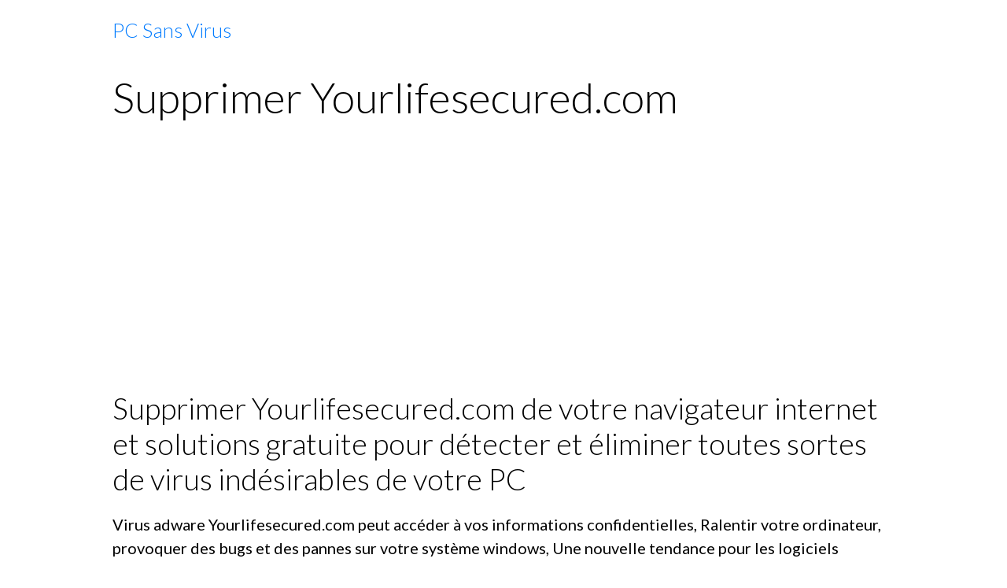

--- FILE ---
content_type: text/html; charset=UTF-8
request_url: https://www.pcsansvirus.com/pages/supprimer-yourlifesecured-com.html
body_size: 35121
content:

<!DOCTYPE html>
<html lang="fr">
    <head>
        <title>Supprimer Yourlifesecured.com de votre navigateur</title>
        <meta name="theme-color" content="">
        <meta name="msapplication-navbutton-color" content="">
        <!-- METATAGS -->
        <!-- rebirth / basic -->
<!--[if IE]>
<meta http-equiv="X-UA-Compatible" content="IE=edge">
<![endif]-->
<meta charset="utf-8">
<meta name="viewport" content="width=device-width, initial-scale=1, shrink-to-fit=no">
    <link rel="alternate" hreflang="fr" href="https://www.pcsansvirus.com/pages/supprimer-yourlifesecured-com.html">
    <meta property="og:title" content="Supprimer Yourlifesecured.com de votre navigateur">
    <meta property="og:url" content="https://www.pcsansvirus.com/pages/supprimer-yourlifesecured-com.html">
    <meta property="og:type" content="website">
    <meta name="description" content="Supprimer Yourlifesecured.com de votre navigateur et solutions gratuite pour détecter et éliminer toutes sortes de virus indésirables de votre PC.">
    <meta property="og:description" content="Supprimer Yourlifesecured.com de votre navigateur et solutions gratuite pour détecter et éliminer toutes sortes de virus indésirables de votre PC.">
    <link rel="image_src" href="https://www.pcsansvirus.com/medias/images/supprimer-yourlifesecured.png">
    <meta property="og:image" content="https://www.pcsansvirus.com/medias/images/supprimer-yourlifesecured.png">
    <link href="//www.pcsansvirus.com/fr/themes/designlines/68077728a9e625a7bbc20a53.css?v=43cd79cbf85859eeefcee81d2f07f72f" rel="stylesheet">
    <link rel="canonical" href="https://www.pcsansvirus.com/pages/supprimer-yourlifesecured-com.html">
    <meta name="msvalidate.01" content="F7F0306D6D96C3001241A6E59378A2AB">
<meta name="generator" content="e-monsite (e-monsite.com)">

    <link rel="icon" href="https://www.pcsansvirus.com/medias/site/favicon/pc-sans-virus-1.png">
    <link rel="apple-touch-icon" sizes="114x114" href="https://www.pcsansvirus.com/medias/site/mobilefavicon/pc-sans-virus-2.png?fx=c_114_114">
    <link rel="apple-touch-icon" sizes="72x72" href="https://www.pcsansvirus.com/medias/site/mobilefavicon/pc-sans-virus-2.png?fx=c_72_72">
    <link rel="apple-touch-icon" href="https://www.pcsansvirus.com/medias/site/mobilefavicon/pc-sans-virus-2.png?fx=c_57_57">
    <link rel="apple-touch-icon-precomposed" href="https://www.pcsansvirus.com/medias/site/mobilefavicon/pc-sans-virus-2.png?fx=c_57_57">

<link href="https://fonts.googleapis.com/css?family=Mulish:300,400,700%7CDM%20Sans:300,400,700&amp;display=swap" rel="stylesheet">

    
    <link rel="preconnect" href="https://fonts.googleapis.com">
    <link rel="preconnect" href="https://fonts.gstatic.com" crossorigin="anonymous">
    <link href="https://fonts.googleapis.com/css?family=Lato:300,300italic,400,400italic,700,700italic&display=swap" rel="stylesheet">

<link href="//www.pcsansvirus.com/themes/combined.css?v=6_1642769533_843" rel="stylesheet">


<link rel="preload" href="//www.pcsansvirus.com/medias/static/themes/bootstrap_v4/js/jquery-3.6.3.min.js?v=26012023" as="script">
<script src="//www.pcsansvirus.com/medias/static/themes/bootstrap_v4/js/jquery-3.6.3.min.js?v=26012023"></script>
<link rel="preload" href="//www.pcsansvirus.com/medias/static/themes/bootstrap_v4/js/popper.min.js?v=31012023" as="script">
<script src="//www.pcsansvirus.com/medias/static/themes/bootstrap_v4/js/popper.min.js?v=31012023"></script>
<link rel="preload" href="//www.pcsansvirus.com/medias/static/themes/bootstrap_v4/js/bootstrap.min.js?v=31012023" as="script">
<script src="//www.pcsansvirus.com/medias/static/themes/bootstrap_v4/js/bootstrap.min.js?v=31012023"></script>
<script src="//www.pcsansvirus.com/themes/combined.js?v=6_1642769533_843&lang=fr"></script>
<script type="application/ld+json">
    {
        "@context" : "https://schema.org/",
        "@type" : "WebSite",
        "name" : "PC Sans Virus",
        "url" : "https://www.pcsansvirus.com/"
    }
</script>

<!-- Google tag (gtag.js) -->
<script async src="https://www.googletagmanager.com/gtag/js?id=G-K92G03YR2W"></script>
<script>
  window.dataLayer = window.dataLayer || [];
  function gtag(){dataLayer.push(arguments);}
  gtag('js', new Date());

  gtag('config', 'G-K92G03YR2W');
</script>
<script async src="https://pagead2.googlesyndication.com/pagead/js/adsbygoogle.js?client=ca-pub-2563300495329940"
     crossorigin="anonymous"></script>
<script async src="https://fundingchoicesmessages.google.com/i/pub-2563300495329940?ers=1" nonce="b1GrMU86f6us0gbJVcC9Iw"></script><script nonce="b1GrMU86f6us0gbJVcC9Iw">(function() {function signalGooglefcPresent() {if (!window.frames['googlefcPresent']) {if (document.body) {const iframe = document.createElement('iframe'); iframe.style = 'width: 0; height: 0; border: none; z-index: -1000; left: -1000px; top: -1000px;'; iframe.style.display = 'none'; iframe.name = 'googlefcPresent'; document.body.appendChild(iframe);} else {setTimeout(signalGooglefcPresent, 0);}}}signalGooglefcPresent();})();</script>
<!-- Global site tag (gtag.js) - Google Analytics -->
<script async src="https://www.googletagmanager.com/gtag/js?id=UA-41991119-1"></script>
<script>
  window.dataLayer = window.dataLayer || [];
  function gtag(){dataLayer.push(arguments);}
  gtag('js', new Date());

  gtag('config', 'UA-41991119-1');
  <script>


        <!-- //METATAGS -->
                <script async src="https://www.googletagmanager.com/gtag/js?id=G-4VN4372P6E"></script>
<script>
    window.dataLayer = window.dataLayer || [];
    function gtag(){dataLayer.push(arguments);}
    
    gtag('js', new Date());
    gtag('config', 'G-4VN4372P6E');
</script>

        
    <!-- Global site tag (gtag.js) -->
        <script async src="https://www.googletagmanager.com/gtag/js?id=UA-41991119-1"></script>
        <script>
        window.dataLayer = window.dataLayer || [];
        function gtag(){dataLayer.push(arguments);}

        gtag('js', new Date());
        gtag('config', 'UA-41991119-1');
        gtag('config', 'G-K92G03YR2W');
    </script>
                <script src="//www.pcsansvirus.com/medias/static/themes/ems_framework/js/masonry.pkgd.min.js"></script>
        <script src="//www.pcsansvirus.com/medias/static/themes/ems_framework/js/imagesloaded.pkgd.min.js"></script>
                            </head>
    <body id="pages_run_supprimer-yourlifesecured-com" data-template="supprimer-pub-et-virus">
        

                <!-- BRAND TOP -->
        
        <!-- NAVBAR -->
                                                                                    <nav class="navbar navbar-expand-lg container" id="navbar" data-animation="sliding">
                                                                    <a aria-label="brand" class="navbar-brand d-inline-flex align-items-center" href="https://www.pcsansvirus.com/">
                                                                        <span class="brand-titles d-lg-flex flex-column align-items-start">
                            <span class="brand-title d-inline-block">PC Sans Virus</span>
                                                    </span>
                                            </a>
                                                    <button id="buttonBurgerMenu" title="BurgerMenu" class="navbar-toggler collapsed" type="button" data-toggle="collapse" data-target="#menu">
                    <span></span>
                    <span></span>
                    <span></span>
                    <span></span>
                </button>
                <div class="collapse navbar-collapse " id="menu">
                    
                                        
                    
                                    </div>
                    </nav>

        <!-- HEADER -->
                <!-- //HEADER -->

        <!-- WRAPPER -->
                                                            <div id="wrapper" class="margin-top">

                            <main id="main">

                                                                    <div class="container">
                                                                                                    </div>
                                            
                                        
                                        
                                                                                                            <div class="view view-pages" data-sfroute="true" id="view-page" data-mcp-item-id="5842b345f031b95ebd8f1c7c">
                    <div class="container">
                <div class="row">
                    <div class="col">
                        <h1 class="view-title">Supprimer Yourlifesecured.com</h1>
                    </div>
                </div>
            </div>
        
        
    
<div id="site-module" class="site-module" data-mcp-site-module-id="51b64a58c2cc51399b201213" data-mcp-site-id="51b64a57763b51399b20b78a" data-mcp-category-id="item"></div>


                    
<div id="rows-60c375d39af8c5f55e47682e" class="rows" data-total-pages="1" data-current-page="1">
                            
                        
                                                                                        
                                                                
                
                        
                
                
                                    
                
                                
        
                                    <div id="row-60c375d39af8c5f55e47682e-1" data-mcp-line-id="5842b346057bb95ebd8fd942"  class="row-container pos-1  page_1 container">
                    <div class="row-content">
                                                    <h2 class="row-title" data-mcp-line-v-id="5842b3460580b95ebd8fd806">
                                                                Supprimer Yourlifesecured.com de votre navigateur internet et solutions gratuite pour détecter et éliminer toutes sortes de virus indésirables de votre PC
                                                            </h2>
                                                                                <div class="row" data-role="line">
                                    
                                                                                
                                                                                                                                                                                                            
                                                                                                                                                                
                                                                                
                                                                                
                                                                                                                        
                                                                                
                                                                                                                                                                            
                                                                                        <div data-role="cell" data-mcp-cell-id="5842b3460582b95ebd8f865b" data-size="lg" id="cell-5842b3460582b95ebd8f865b" class="col">
                                               <div class="col-content col-no-widget">                                                        <p>Virus adware Yourlifesecured.com peut acc&eacute;der &agrave; vos informations confidentielles, Ralentir votre ordinateur, provoquer des bugs et des pannes sur votre syst&egrave;me windows, Une nouvelle tendance pour les logiciels malveillants est la manipulation des composants importants du syst&egrave;me, pour que les fichiers malveillants ne soient dor&eacute;navant plus simplement supprim&eacute;s, Ainsi, certains logiciels espions lancent en parall&egrave;le plusieurs processus actifs (instances de programmes), qui se surveillent mutuellement, &Agrave; chaque fois qu&#39;un processus sera termin&eacute;, l&#39;autre se lancera imm&eacute;diatement de nouveau derri&egrave;re, Faux logiciels de s&eacute;curit&eacute;, les soi-disant outils Rogue antivirus et anti-spywares s&#39;injectent essentiellement dans les processus du syst&egrave;me comme par exemple : dans le fichier winlogon, Lorsque l&#39;on essaye de se d&eacute;barrasser des logiciels malveillants, en essayant de terminer le processus h&ocirc;te pour ensuite supprimer le fichier nuisible, l&#39;action se termine avec un &eacute;cran bleu (Blue screen) redout&eacute; et le syst&egrave;me reste sans r&eacute;action. Les Virus et Adwares se manifeste par une s&eacute;rie de type de signes, Gel et &eacute;checs fr&eacute;quents dans le fonctionnement, Lenteur au moment du lancement des logiciels, Impossibilit&eacute; de charger le syst&egrave;me d&#39;exploitation, Disparition de fichiers et de r&eacute;pertoires ou alt&eacute;ration de leur contenu, Requ&ecirc;tes fr&eacute;quentes vers le disque dur, la petite lampe sur la tour clignote fr&eacute;quemment, Microsoft Internet Explorer G&egrave;le ou se comporte bizarrement, Impossible de Fermer les Fen&ecirc;tres du Logiciel.</p>

<p>La fa&ccedil;ons d&#39;emp&ecirc;cher virus adware Yourlifesecured.com d&#39;infect&eacute; votre PC est de vous assurer que tous vos logiciels sont &agrave; jour, Tout d&#39;abord, Consultez le site Windows Update pour v&eacute;rifier que l&#39;option de Mise &agrave; Jour automatique est bien activ&eacute;e et que vous avez t&eacute;l&eacute;charg&eacute; toutes les mises &agrave; jour Critiques et de Securit&eacute; actuellement disponibles, La plupart des Virus &eacute;tant associ&eacute;s &agrave; d&#39;autres programmes ou provenant de sites peu scrupuleux, Les Hackers peuvent en profiter pour placer &agrave; distance un petit nombre de logiciels espions sur votre ordinateur.</p>

<p>Comment &eacute;vitez de vous faire infecter par virus adware Yourlifesecured.com : Soyez prudent, fiez-vous &agrave; votre bon sens et prenez votre temps. Installez, mettez &agrave; jour et fiez-vous &agrave; un logiciel anti-Virus et Anti-Malware, vous proposant la protection en temps r&eacute;el contre les PUPs. Ne vous appuyez que sur les sources de t&eacute;l&eacute;chargement fiables. Ne jamais t&eacute;l&eacute;charger ou installer des applications qui vous semblent suspectes ou malveillantes. Optez toujours pour l&rsquo;option d&rsquo;installation personnalis&eacute;e si possible. Cherchez les boutons disant &rdquo;Refuser&quot; pourvus d&rsquo;habitude d&rsquo;une police et de couleurs peu visibles en comparaison avec les boutons disant &rdquo;Suivant&rdquo; bien visibles. Fa&icirc;tes particuli&egrave;rement attention &agrave; la provenance des logiciels que vous installez pour limiter toute installation de logiciels non souhait&eacute;s. Au moment de l&#39;installation d&#39;un logiciel, lisez les conditions d&#39;utilisation au moins en les survolant afin de vous assurer qu&#39;il n&#39;installe pas de programme tiers. Si vous utilisez Malwarebytes Anti-Malware ou Emsisoft Anti-Malware, veillez &agrave; v&eacute;rifier que la d&eacute;tection des PUPs et LPIs est activ&eacute;e. Pour ne plus se faire pi&eacute;ger &agrave; l&#39;avenir par virus adware Yourlifesecured.com et la publicit&eacute; intempestives et indesirables.</p>

<p><u>L&#39;Utilisation d&#39;un Seul Bon Anti-virus et d&#39;un Seul Bon Pare-Feu Sur Tout Vos &Eacute;quipements Reli&eacute; &agrave; votre Box Internet Permet de Vous Prot&eacute;ger Efficacement des Pirates Informatiques, de Tout Types de Virus Espions Malveillants, Phishing, Hame&ccedil;onnages, Arnaques et Escroqueries sur le Web.</u></p>

<p style="text-align: center;"><a href="https://www.pcsansvirus.com/pages/supprimer-tout-types-de-virus-malveillants-gratuitement-de-votre-pc.html" target="_blank" title="Comment désinstaller les virus de mon PC Windows" type="Comment Supprimer virus adware Yourlifesecured.com ?"><img alt="Comment Supprimer virus adware Yourlifesecured.com de votre PC Windows ?" longdesc="Supprimer virus adware Yourlifesecured.com gratuitement de votre PC Windows et solutions pour scanner votre système" src="https://www.pcsansvirus.com/medias/images/supprimer-yourlifesecured.png" style="width: 500px; height: 300px;" title="Supprimer virus adware Yourlifesecured.com" /></a></p>

<p>Un programme malveillant n&#39;a rien d&#39;amical et vous, comme votre ordinateur, voudrez sans aucun doute &eacute;viter d&#39;entrer en contact avec l&#39;un d&#39;entre eux, qu&#39;il s&#39;agisse de virus, de logiciels espions, de logiciels publicitaires, d&#39;enregistreurs de frappe qui subtilisent les mots de passe ou d&#39;autres types de programmes malveillants, leur but est d&#39;exploiter vos informations personnelles ou tout simplement d&#39;endommager votre ordinateur, Vous pouvez &ecirc;tre infect&eacute; par un programme malveillant via le courrier &eacute;lectronique, les fen&ecirc;tres publicitaires, les &eacute;conomiseurs d&#39;&eacute;cran, les t&eacute;l&eacute;chargements ou les sites Web corrompus, Bien que les programmes malveillants ne repr&eacute;sentent pas r&eacute;ellement de nouvelles menaces, les experts s&#39;accordent &agrave; dire qu&#39;ils deviennent de plus en plus pernicieux pour continuer &agrave; pi&eacute;ger les internautes.</p>

<p>Le nombre de nouveaux logiciels espions et programmes malveillants augmente exponentiellement Au cours des seules cinq derni&egrave;res ann&eacute;es de pr&egrave;s de 5000 %, Ce taux de croissance, dont on ne peut que r&ecirc;ver en Bourse, est d&ucirc; principalement &agrave; l&#39;&eacute;norme lucrativit&eacute; du business des pirates informatiques, Vos donn&eacute;es personnelles, connexions Internet ou m&ecirc;me l&#39;acc&egrave;s &agrave; votre ordinateur permettent d&#39;obtenir de l&#39;argent, Ceci attire les programmateurs inventifs qui trouvent des m&eacute;thodes d&#39;infection de plus en plus rus&eacute;es et de moins en moins visibles. Mais il ne faut pas s&#39;inqui&eacute;ter, Car nous vous montrons dans cet article comment &eacute;viter tout risque superflu et pr&eacute;parer votre ordinateur pour continuer la navigation sur Internet sain et sauf.</p>

<p>Les Virus Adwares renseigne un serveur sur les habitudes de navigation, voire de consommation, d&#39;un internaute sur le Web, Ce recueil et cette transmission d&#39;informations indiscr&egrave;tes sont effectu&eacute;s &eacute;videmment &agrave; l&#39;insu de l&#39;int&eacute;ress&eacute;, G&eacute;n&eacute;ralement, Ces logiciels sont r&eacute;alis&eacute;s &agrave; partir d&#39;&eacute;l&eacute;ments que l&#39;on t&eacute;l&eacute;charge sur le Web, Ils ne sont pas d&eacute;tectables par l&#39;internaute et ne peuvent &ecirc;tre d&eacute;sinstall&eacute;s, Parfois, les contrats de licences des logiciels, que l&#39;on accepte g&eacute;n&eacute;ralement sans les lire jusqu&#39;au bout, indiquent que des informations pourront &ecirc;tre recueillies de mani&egrave;re anonyme pour &eacute;laborer des profils marketing de consommateurs sur le Web, On veut comprendre en particulier pourquoi les amateurs du site A visitent volontiers un site B.</p>

<h3><strong><u>Explications Pour Supprimer Gratuitement virus adware Yourlifesecured.com et Solutions Pour Garder Votre PC Sans Virus, Trojan, Malware, Adware, Tracking Cookies</u></strong></h3>

<p>Pendant la proc&eacute;dure de Suppression de virus adware Yourlifesecured.com, Vous serez amen&eacute; &agrave; red&eacute;marrer plusieurs fois Votre PC, Pensez &agrave; mettre cette page dans vos favoris pour la retrouver facilement : <a href="https://www.pcsansvirus.com/pages/supprimer-yourlifesecured-com.html" target="_blank" title="Comment Supprimer virus adware Yourlifesecured.com" type="Logiciels Gratuits pour Analyser et Desinfecter votre Ordinateur Windows">https://www.pcsansvirus.com/pages/supprimer-yourlifesecured-com.html</a></p>

<p>&nbsp;</p>

<h3><strong><u>&Eacute;liminer virus adware Yourlifesecured.com gratuitement de votre PC Windows avec AdwCleaner Anti-Adware</u></strong></h3>

<p><a href="https://www.pcsansvirus.com/pages/telecharger-adwcleaner.html" target="_blank" title="AdwCleaner anti adware gratuit élimine les adwares, les POP et les publicités intempestives et indésirables" type="Logiciel Anti-Adware gratuit pour enlever les problemes de vos navigateur internet">T&eacute;l&eacute;charger AdwCleaner anti adware gratuitement et &eacute;liminer les pub intempestives de vos navigateurs d&eacute;finitivement</a></p>

<p>AdwCleaner lib&egrave;re votre ordinateur des programmes ind&eacute;sirables et des logiciels malveillants, y compris les logiciels publicitaires, les barres d&#39;outils. Quelle que soit la mani&egrave;re dont ces programmes sont arriv&eacute;s sur votre ordinateur, cette application peut les enlever rapidement et en douceur. AdwCleaner est un outil gratuit qui va scanner votre ordinateur et supprime efficacement Adware, ADS logiciels, le PUP / LPI, Barres d&#39;outils, pirate de l&#39;air. Il dispose &eacute;galement d&#39;h&ocirc;te anti-adware qui aidera &agrave; emp&ecirc;cher les logiciels de publicit&eacute; d&#39;installer sur votre machine. Il fonctionne avec une recherche et un mode de suppression. Il peut &ecirc;tre facilement d&eacute;sinstall&eacute; en utilisant le mode &quot;D&eacute;sinstaller.</p>

<p style="text-align: center;"><a href="https://www.pcsansvirus.com/pages/pare-feu-materiel-ou-pare-feu-logiciel.html" target="_blank" title="Pare Feu Matériel ou Pare Feu Logiciel" type="Comment supprimer virus adware Yourlifesecured.com gratuitement de votre PC"><img alt="Comment Supprimer virus adware Yourlifesecured.com ?" longdesc="AdwCleaner libère gratuitement votre PC Windows des programmes indésirables et des logiciels malveillants" src="https://www.pcsansvirus.com/medias/images/comment-supprimer-tracking-cookies-de-mon-pc-windows.webp" style="width: 500px; height: 300px;" title="Comment Supprimer virus adware Yourlifesecured.com ?" /></a></p>

<p>&nbsp;</p>

<h3><strong><u>Supprimer virus adware Yourlifesecured.com de votre Navigateur Internet avec ZHPCleaner Anti-Adware</u></strong></h3>

<p><a href="https://www.pcsansvirus.com/pages/telecharger-zhpcleaner.html" target="_blank" title="Le logiciel ZHPCleaner s'occupe gratuitement d'enlever les redirections de vos navigateurs internet vers d'autres moteur de recherche" type="Comment retirer les virus adware de votre moteur de recherche ?">T&eacute;l&eacute;charger ZHPCleaner gratuitement et enlever les redirections intempestives de votre moteur de recherche</a></p>

<p>D&eacute;sinfectez vos navigateurs web gr&acirc;ce &agrave; ZHPCleaner Con&ccedil;u principalement pour combattre les pirates sur la toile qui s&rsquo;attaquent &agrave; vos navigateurs internet, ce logiciel va vous permettre de r&eacute;tablir les param&egrave;tres Proxy et supprimer les redirections des navigateurs. Reposant sur deux fonctions principales: la recherche et le nettoyage. Simple et rapide ZHPCleaner ne n&eacute;cessite aucune installation et est bas&eacute; sur l&rsquo;ex&eacute;cution de scripts. Un rapport de modification est automatiquement g&eacute;n&eacute;r&eacute; apr&egrave;s chaque analyse et stock&eacute; aussi bien sur le bureau que dans le dossier de l&rsquo;utilisateur. Enti&egrave;rement gratuit, ZHPCleaner fonctionne avec l&rsquo;ensemble des versions r&eacute;centes de Windows.</p>

<p style="text-align: center;"><a href="https://www.pcsansvirus.com/pages/mettez-a-jour-un-lien-de-piratage-sur-facebook.html" target="_blank" title="METTEZ A JOUR UN LIEN DE PIRATAGE sur FACEBOOK" type="Supprimer virus adware Yourlifesecured.com"><img alt="ZHPCleaner combat les pirates sur internet qui attaquent vos navigateurs" longdesc="Comment Supprimer Gratuitement virus adware Yourlifesecured.com de votre PC Windows ?" src="https://www.pcsansvirus.com/medias/images/supprimer-les-virus-adwares-gratuitement.webp" style="width: 500px; height: 300px;" title="Comment Supprimer virus adware Yourlifesecured.com ?" /></a></p>

<p>&nbsp;</p>

<h3><strong><u>&Eacute;liminer virus adware Yourlifesecured.com de votre PC avec Malwarebytes Anti-Malware</u></strong></h3>

<p><a href="https://www.pcsansvirus.com/pages/telecharger-malwarebytes-anti-malware.html" target="_blank" title="Anti-Malware pour éliminer gratuitement les Malwares, Spywares, Adwares, Tracking Cookies" type="éliminer les Malwares, Spywares, Adwares, Tracking Cookies Gratuitement">Telecharger Malwarebytes Anti-Malware et &eacute;liminer les Malwares, Spywares, Adwares, Tracking Cookies Gratuitement</a></p>

<p>Malwarebytes est un logiciel gratuit destin&eacute; &agrave; prot&eacute;ger les ordinateurs &eacute;quip&eacute;s du syst&egrave;me d&rsquo;exploitation Windows. Les PC sont en permanence menac&eacute;s par des tas de programmes malveillants qui rodent sur internet et qui attendent la premi&egrave;re occasion pour infiltrer votre syst&egrave;me dans le but de l&rsquo;infecter ou d&rsquo;y r&eacute;colter vos informations personnelles et m&ecirc;me confidentielles. C&rsquo;est justement pour combattre ces virus informatiques que Malwarebytes intervient. En effet, il permet d&rsquo;&eacute;viter les risques d&rsquo;infection par les virus, les vers, les chevaux de Troie, les rootkits, les num&eacute;roteurs, les logiciels espions et autres programmes malveillants qui sont en constante &eacute;volution et de plus en plus difficiles &agrave; d&eacute;tecter et &agrave; supprimer, Cette version de Malwarebyte est une compilation d&rsquo;un certain nombre de nouvelles technologies qui sont con&ccedil;ues pour d&eacute;tecter rapidement, d&eacute;truire et emp&ecirc;cher ces programmes malveillants de faire des d&eacute;g&acirc;ts dans votre ordinateur, Malwarebytes surveille tous les processus et arr&ecirc;te les processus dangereux avant m&ecirc;me qu&rsquo;ils aient eu le temps de commencer. La protection en temps r&eacute;el du module utilise l&#39;analyse heuristique qui surveille votre syst&egrave;me pour le maintenir en bon fonctionnement. Enfin, Malwarebytes dispose d&rsquo;un centre de menaces qui vous permet d&rsquo;&ecirc;tre tenu &agrave; jour avec les derni&egrave;res menaces qui circulent sur le web.</p>

<p style="text-align: center;"><a href="https://www.pcsansvirus.com/pages/les-6-differents-types-de-virus-informatique-les-plus-dangereux-expliquer.html" target="_blank" title="6 types de virus les plus dangereux expliquer" type="Supprimer virus adware Yourlifesecured.com Gratuitement de votre Ordinateur"><img alt="Comment Éliminer les Menaces Indesirables de votre PC ?" longdesc="Comment Analyser votre PC avec un Anti-Malware Gratuit ?" src="https://www.pcsansvirus.com/medias/images/supprimer-le-malware-de-votre-pc.webp" style="width: 500px; height: 300px;" title="Comment Éliminer virus adware Yourlifesecured.com ?" /></a></p>

<p>&nbsp;</p>

<h3><strong><u>Supprimer les Virus Trojan, Malware, Adware, Tracking Cookies de votre Ordinateur avec Antivirus en Ligne Gratuit Dr.Web CureIT</u></strong></h3>

<p><a href="https://www.pcsansvirus.com/pages/telecharger-dr-web-cureit-en-ligne.html" target="_blank" title="Solutions gratuites pour détecter les Virus Trojan, Malware, Adware, Tracking Cookies et les éliminer de votre Odinateur Windows" type="Solutions gratuites pour détecter les Virus Trojan, Malware, Adware, Tracking Cookies et les éliminer de votre Odinateur Windows">Solutions gratuites pour d&eacute;tecter les Virus Trojan, Malware, Adware, Tracking Cookies et les &eacute;liminer de votre Odinateur Windows</a></p>

<p>Dr.Web CureIT permet d&rsquo;examiner votre ordinateur pour d&eacute;tecter d&rsquo;&eacute;ventuelles infections par des virus ou des spywares. Le logiciel ne n&eacute;cessite aucune installation, il peut donc &ecirc;tre facilement transport&eacute; sur cl&eacute; USB. L&rsquo;application est capable d&rsquo;identifier plus d&rsquo;une vingtaine de formes de contamination, qu&rsquo;il s&rsquo;agisse de vers transmis par e-mail, chevaux de Troie, virus li&eacute;s &agrave; Office, robots espions ou encore extorsion de mots de passe, par exemple.</p>

<p style="text-align: center;"><u>Avant de lancez l&#39;AntiVirus Dr Web CureIt en ligne, n&#39;oubliez pas de bien le Configurer comme l&#39;image ci-dessous.</u></p>

<p style="text-align: center;"><a href="https://www.pcsansvirus.com/pages/comment-eliminer-manuellement-virus-trojan.html" target="_blank" title="Supprimer les Virus sans antivirus" type="Comment Supprimer les Virus Trojan, Malware, Adware, Tracking Cookies ?"><img alt="Supprimer les Menaces Informatique de votre Ordinateur Windows Gratuitement" longdesc="Analyser votre PC Windows Gratuitement et détecter les Virus, Trojans, Malwares, Adwares, Tracking Cookies" src="https://www.pcsansvirus.com/medias/images/supprimer-tout-types-de-virus-de-votre-pc-gratuitement.webp" style="width: 500px; height: 300px;" title="Supprimer les Virus Trojan, Malware, Adware, Tracking Cookies" /></a></p>

<p>&nbsp;</p>

<p><u>Merci pour le partage sur les r&eacute;seaux sociaux.</u></p>

<ol>
	<li><a href="https://www.pcsansvirus.com/pages/supprimer-ukash-paysafecard-virus.html" target="_blank" title="Comment éliminer Virus Ukash Paysafecard de mon ordinateur Windows ?" type="Comment faire pour désinstaller Virus Ukash Paysafecard ?">Comment enlever Virus Ukash Paysafecard ?</a></li>
	<li><a href="https://www.pcsansvirus.com/pages/supprimer-gmrlnd-com.html" target="_blank" title="Comment désinstaller virus adware Gmrlnd.com ?" type="Comment faire pour supprimer virus adware Gmrlnd.com de mon PC ?">Comment supprimer virus adware Gmrlnd.com de mon PC ?</a></li>
	<li><a href="https://www.pcsansvirus.com/pages/supprimer-winsapsvc.html" target="_blank" title="Comment désinstaller Virus WinSAPSvc ?" type="Comment faire pour supprimer Virus WinSAPSvc de mon PC ?">Comment supprimer Virus WinSAPSvc ?</a></li>
	<li><a href="https://www.pcsansvirus.com/pages/supprimer-search-bureau-108.html" target="_blank" title="Comment désinstaller Search Bureau 108 ?" type="Comment faire pour supprimer Search Bureau 108 de mon PC ?">Comment supprimer Search Bureau 108 de mon PC ?</a>.</li>
</ol>
                                                                                                    </div>
                                            </div>
                                                                                                                                                        </div>
                                            </div>
                                    </div>
                        </div>

        
        
        
                    
    <div class="container plugin-list">
        <div class="row">
            <div class="col">
                <div class="plugins">
                    
                    
                    
                    
                                    </div>
            </div>
        </div>
    </div>
            </div>

    <script>
        emsChromeExtension.init('page', '5842b345f031b95ebd8f1c7c', 'e-monsite.com');
    </script>

                </main>

                        </div>
        <!-- //WRAPPER -->

                <footer id="footer">
                            
<div id="rows-68077728a9e625a7bbc20a53" class="rows" data-total-pages="1" data-current-page="1">
                            
                        
                                                                                        
                                                                
                
                        
                
                
                                    
                
                                
        
                                    <div id="row-68077728a9e625a7bbc20a53-1" data-mcp-line-id="680776094ded25a7bbc2f778"  class="row-container pos-1 page_1 container">
                    <div class="row-content">
                                                                                <div class="row" data-role="line">
                                    
                                                                                
                                                                                                                                                                                                            
                                                                                                                                                                
                                                                                
                                                                                
                                                                                                                        
                                                                                
                                                                                                                                                                                                                                                                        
                                                                                        <div data-role="cell" data-mcp-cell-id="680776094df425a7bbc283c1" data-size="lg" id="cell-680776094df425a7bbc283c1" class="col empty-column">
                                               <div class="col-content col-no-widget">                                                        &nbsp;
                                                                                                    </div>
                                            </div>
                                                                                                                                                        </div>
                                            </div>
                                    </div>
                        </div>

                        <div class="container">
                
                
                            </div>

                            <ul id="legal-mentions" class="footer-mentions">
            <li><a href="https://www.pcsansvirus.com/about/legal/">Mentions légales</a></li>
    
                        <li><a href="https://www.pcsansvirus.com/about/cgu/">Conditions générales d'utilisation</a></li>
            
    
    
            <li><a href="https://www.pcsansvirus.com/about/privacypolicy/">Politique de confidentialité</a></li>
    
    </ul>
                    </footer>
        
        
        
            

 
    
						 	 





        
            </body>
</html>


--- FILE ---
content_type: text/html; charset=utf-8
request_url: https://www.google.com/recaptcha/api2/aframe
body_size: 151
content:
<!DOCTYPE HTML><html><head><meta http-equiv="content-type" content="text/html; charset=UTF-8"></head><body><script nonce="jIkjDphpY8tchtBCjBG0ew">/** Anti-fraud and anti-abuse applications only. See google.com/recaptcha */ try{var clients={'sodar':'https://pagead2.googlesyndication.com/pagead/sodar?'};window.addEventListener("message",function(a){try{if(a.source===window.parent){var b=JSON.parse(a.data);var c=clients[b['id']];if(c){var d=document.createElement('img');d.src=c+b['params']+'&rc='+(localStorage.getItem("rc::a")?sessionStorage.getItem("rc::b"):"");window.document.body.appendChild(d);sessionStorage.setItem("rc::e",parseInt(sessionStorage.getItem("rc::e")||0)+1);localStorage.setItem("rc::h",'1770067231209');}}}catch(b){}});window.parent.postMessage("_grecaptcha_ready", "*");}catch(b){}</script></body></html>

--- FILE ---
content_type: application/javascript; charset=utf-8
request_url: https://fundingchoicesmessages.google.com/f/AGSKWxVLxg43Gq61jGZ1WO8Ee-KCfpZQZD1rAZHylNsA7LY-0MN43KVifakgnnEHsnUwZP927n5OMsDdd_O56UxP1wO8njJj-0yYm8CXHlHjPjGcfED5yAqekLmT3q-jQRbMazOwprhK9w==?fccs=W251bGwsbnVsbCxudWxsLG51bGwsbnVsbCxudWxsLFsxNzcwMDY3MjM0LDcxNTAwMDAwMF0sbnVsbCxudWxsLG51bGwsW251bGwsWzcsMTksNiwxMCwxOCwxM10sbnVsbCxudWxsLG51bGwsbnVsbCxudWxsLG51bGwsbnVsbCxudWxsLG51bGwsMV0sImh0dHBzOi8vd3d3LnBjc2Fuc3ZpcnVzLmNvbS9wYWdlcy9zdXBwcmltZXIteW91cmxpZmVzZWN1cmVkLWNvbS5odG1sIixudWxsLFtbOCwiN2Y0YXk0U200a0UiXSxbOSwiZW4tVVMiXSxbMTksIjIiXSxbMjQsIiJdLFsyOSwiZmFsc2UiXSxbMjEsIltbW1s1LDEsWzBdXSxbMTc3MDA2NzIzMSw1NTU5MDAwMDBdLFsxMjA5NjAwXV1dXSJdXV0
body_size: 197
content:
if (typeof __googlefc.fcKernelManager.run === 'function') {"use strict";this.default_ContributorServingResponseClientJs=this.default_ContributorServingResponseClientJs||{};(function(_){var window=this;
try{
var tp=function(a){this.A=_.r(a)};_.t(tp,_.G);var up=function(a){this.A=_.r(a)};_.t(up,_.G);up.prototype.getWhitelistStatus=function(){return _.E(this,2)};var vp=function(a){this.A=_.r(a)};_.t(vp,_.G);var wp=_.ed(vp),xp=function(a,b,c){this.B=a;this.j=_.z(b,tp,1);this.l=_.z(b,_.Qk,3);this.F=_.z(b,up,4);a=this.B.location.hostname;this.D=_.Fg(this.j,2)&&_.N(this.j,2)!==""?_.N(this.j,2):a;a=new _.Qg(_.Rk(this.l));this.C=new _.eh(_.q.document,this.D,a);this.console=null;this.o=new _.pp(this.B,c,a)};
xp.prototype.run=function(){if(_.N(this.j,3)){var a=this.C,b=_.N(this.j,3),c=_.gh(a),d=new _.Wg;b=_.hg(d,1,b);c=_.B(c,1,b);_.kh(a,c)}else _.hh(this.C,"FCNEC");_.rp(this.o,_.z(this.l,_.De,1),this.l.getDefaultConsentRevocationText(),this.l.getDefaultConsentRevocationCloseText(),this.l.getDefaultConsentRevocationAttestationText(),this.D);_.sp(this.o,_.E(this.F,1),this.F.getWhitelistStatus());var e;a=(e=this.B.googlefc)==null?void 0:e.__executeManualDeployment;a!==void 0&&typeof a==="function"&&_.Wo(this.o.G,
"manualDeploymentApi")};var yp=function(){};yp.prototype.run=function(a,b,c){var d;return _.u(function(e){d=wp(b);(new xp(a,d,c)).run();return e.return({})})};_.Uk(7,new yp);
}catch(e){_._DumpException(e)}
}).call(this,this.default_ContributorServingResponseClientJs);
// Google Inc.

//# sourceURL=/_/mss/boq-content-ads-contributor/_/js/k=boq-content-ads-contributor.ContributorServingResponseClientJs.en_US.7f4ay4Sm4kE.es5.O/d=1/exm=ad_blocking_detection_executable,kernel_loader,loader_js_executable,monetization_cookie_state_migration_initialization_executable,optimization_state_updater_executable,web_iab_us_states_signal_executable,web_monetization_wall_executable/ed=1/rs=AJlcJMxcRWottFWkv7iSx2xUgPdsEv8lDg/m=cookie_refresh_executable
__googlefc.fcKernelManager.run('\x5b\x5b\x5b7,\x22\x5b\x5bnull,\\\x22pcsansvirus.com\\\x22,\\\x22AKsRol-wfTNPpYTKE2KiFkcJWVWzVxIREBOGCCLmvsM13NHH11J4OG_El-nEp860srUUGzKxtwZtIXBKmMY8uN80qpS6vbLtgr_uvRuj5M5F-nvKA0oxh_HuJE2S_7e3E8OteFUv6XEtLf96RkRN7X2l02bzWaR1IQ\\\\u003d\\\\u003d\\\x22\x5d,null,\x5b\x5bnull,null,null,\\\x22https:\/\/fundingchoicesmessages.google.com\/f\/AGSKWxUlTMaq9pTvft8uiQH0DF-FlQs1HxwaE5rNR_jXMsg5Vf8Rr9bSKAd_i3-jlHreEy58EvmmGCtoYE334vKPCxVQxo96hYYs51cxeF7QCxnQrakWAgQ1utJPgAsG6MhF7HkM2BCL1A\\\\u003d\\\\u003d\\\x22\x5d,null,null,\x5bnull,null,null,\\\x22https:\/\/fundingchoicesmessages.google.com\/el\/AGSKWxVOjNwUXVgZ0B_Z7c-MW1T4mXz6z4PIMmkRwps2ituoJUO0PkPIXhyOuMZi9Ejmo6524AKI8IMIiyZKZCsT2pgBQ_Fw6fKExJAkJfwZgedfBv4N6VjRImXSRQSr64NCRl4c3-X1PA\\\\u003d\\\\u003d\\\x22\x5d,null,\x5bnull,\x5b7,19,6,10,18,13\x5d,null,null,null,null,null,null,null,null,null,1\x5d\x5d,\x5b3,1\x5d\x5d\x22\x5d\x5d,\x5bnull,null,null,\x22https:\/\/fundingchoicesmessages.google.com\/f\/AGSKWxUiq-xvfqiDMbQQNi-MMRx9wyF6E7RDO0M0lMWczajVsTG9xJph36whsuwOb1u1J-JA2srYcqhRrAvoxUFmeM5Wr8ftqu1ymXlrjK_stmvpCO3e0Cz26m6peofPHoaPCOUcfvP1IA\\u003d\\u003d\x22\x5d\x5d');}

--- FILE ---
content_type: application/javascript; charset=utf-8
request_url: https://fundingchoicesmessages.google.com/f/AGSKWxVmjLXfAOCiyWKnpuYExkzE74ZdLJPrZkEG3Q5E1YhI2qf8zJM1d3ttqLjzMp8ucC1UXqsbtIVa7rsLlHMG85RvPWia8QTjtfqLuQ5vF3qmq_C0EAYxWXuAcbQxnVtcBlyc6JbbdQ==?fccs=W251bGwsbnVsbCxudWxsLG51bGwsbnVsbCxudWxsLFsxNzcwMDY3MjMxLDUzNjAwMDAwMF0sbnVsbCxudWxsLG51bGwsW251bGwsWzcsMTksNiwxMF0sbnVsbCxudWxsLG51bGwsbnVsbCxudWxsLG51bGwsbnVsbCxudWxsLG51bGwsMV0sImh0dHBzOi8vd3d3LnBjc2Fuc3ZpcnVzLmNvbS9wYWdlcy9zdXBwcmltZXIteW91cmxpZmVzZWN1cmVkLWNvbS5odG1sIixudWxsLFtbOCwiN2Y0YXk0U200a0UiXSxbOSwiZW4tVVMiXSxbMTksIjIiXSxbMjQsIiJdLFsyOSwiZmFsc2UiXV1d
body_size: 418
content:
if (typeof __googlefc.fcKernelManager.run === 'function') {"use strict";this.default_ContributorServingResponseClientJs=this.default_ContributorServingResponseClientJs||{};(function(_){var window=this;
try{
var HW=function(a){this.A=_.r(a)};_.t(HW,_.G);HW.prototype.ac=function(){return _.E(this,1)};HW.prototype.za=function(){return _.E(this,2)};var IW=function(a){this.A=_.r(a)};_.t(IW,_.G);var JW=function(a,b){return _.Ud(a,1,b)},KW=function(a,b){return _.B(a,2,b)},LW=function(a){var b=new _.oI;return _.B(b,1,a)};var MW=function(a){this.A=_.r(a)};_.t(MW,_.G);MW.prototype.za=function(){return _.E(this,1)};MW.prototype.ac=function(){return _.E(this,2)};var NW=function(a){this.A=_.r(a)};_.t(NW,_.G);var OW=function(a){this.A=_.r(a)};_.t(OW,_.G);var PW=function(a){var b=new OW;_.Lc(b);var c=b.A,d=_.$c(b,c,c[_.lb]|0,NW,1,2,void 0,!0),e=0,f=0;if(Array.isArray(a))for(var g=a.length,h=0;h<g;h++){var k=a[h];d.push(k);(k=_.sb(k))&&!e++&&(d[_.lb]&=-9);k||f++||_.ob(d,4096)}else for(a=_.n(a),g=a.next();!g.done;g=a.next())g=g.value,d.push(g),(g=_.sb(g))&&!e++&&(d[_.lb]&=-9),g||f++||_.ob(d,4096);f&&_.Mc(c);return b},QW=_.ed(OW);var SW=function(a,b,c){this.params=a;this.l=b;this.j=new Map;this.J=c.aa();_.v(a,OW,2)&&(this.j=RW(_.z(a,OW,2)))};SW.prototype.run=function(){Array.from(this.j.keys()).length>0?TW(this):this.J.Pa(21);var a=_.v(this.params,_.de,1)?_.be(_.z(this.params,_.de,1)):new _.de;_.ee(a,18);return a};
var TW=function(a){var b=UW(a),c=Array.from(a.j.values());a.J.S(21,_.J(PW(c)));c=c.filter(function(d){var e,f,g;if(g=!b.includes((e=_.z(d,MW,1))==null?void 0:e.za()))g=_.gg(a.params,3).includes((f=_.z(d,MW,1))==null?void 0:f.za());return g});c.length>0&&VW(a.l,c)},UW=function(a){var b=WW(a.J);if(!b)return[];var c=[],d=RW(b);Array.from(a.j.keys()).forEach(function(e){var f,g,h,k;d.has(e)&&((f=d.get(e))==null?void 0:(g=_.z(f,_.ce,2))==null?void 0:_.nI(g))>((h=a.j.get(e))==null?void 0:(k=_.z(h,_.ce,
2))==null?void 0:_.nI(k))&&(a.j.set(e,d.get(e)),c.push(e))});return c},RW=function(a){return _.A(a,NW,1,_.y()).reduce(function(b,c){var d;return b.set((d=_.z(c,MW,1))==null?void 0:d.za(),c)},new Map)},WW=function(a){a=a.ta(21);try{return a?QW(a):null}catch(b){return null}};var XW=function(a){this.A=_.r(a)};_.t(XW,_.G);var YW=_.ed(XW);var ZW=function(a){this.G=a;this.l=new _.pI(this.G);this.j=new Map([[5,[1]]]);this.B=new Map([[1,1]]);this.o=new Map([[5,1]])},VW=function(a,b){b=$W(a,b);b.length!==0&&aX(b)&&(b=KW(JW(new IW,b.map(function(c){var d=new HW;var e=a.B.get(_.z(c,MW,1).ac());d=_.F(d,1,e);c=a.o.get(_.z(c,MW,1).za());return _.F(d,2,c)})),_.z(b[0],_.ce,2)),a.l.K(LW(b)))},aX=function(a){var b=Array.from(a.map(function(c){return _.z(c,_.ce,2)}));return b.every(function(c){return c===b[0]})},$W=function(a,b){return b.filter(function(c){c=
_.z(c,MW,1);return a.j.has(c.za())&&a.j.get(c.za()).includes(c.ac())})};var bX=function(){};bX.prototype.run=function(a,b,c){var d,e,f;return _.u(function(g){d=YW(b);e=new ZW(c);f=(new SW(d,e,c)).run();return g.return({ia:_.J(f)})})};_.Uk(14,new bX);
}catch(e){_._DumpException(e)}
}).call(this,this.default_ContributorServingResponseClientJs);
// Google Inc.

//# sourceURL=/_/mss/boq-content-ads-contributor/_/js/k=boq-content-ads-contributor.ContributorServingResponseClientJs.en_US.7f4ay4Sm4kE.es5.O/d=1/exm=ad_blocking_detection_executable,kernel_loader,loader_js_executable,monetization_cookie_state_migration_initialization_executable,web_iab_us_states_signal_executable/ed=1/rs=AJlcJMxcRWottFWkv7iSx2xUgPdsEv8lDg/m=optimization_state_updater_executable
__googlefc.fcKernelManager.run('\x5b\x5b\x5b14,\x22\x5b\x5bnull,\x5b7,19,6,10\x5d,null,null,null,null,null,null,null,null,null,1\x5d,\x5b\x5b\x5b\x5b5,1,\x5b0\x5d\x5d,\x5b1770067231,555900000\x5d,\x5b1209600\x5d\x5d\x5d\x5d,\x5b5\x5d\x5d\x22\x5d\x5d,\x5bnull,null,null,\x22https:\/\/fundingchoicesmessages.google.com\/f\/AGSKWxWOwbG8Es0iYnbJd12J6JDa-rka_bJsUKDpVQLrkDtHlbC5q4SL9Uqkhk3PEt8aaUcWhWyEHnFHY2bdVwi1ISmYhCV6licR1KrjJNfieOjGlJm1RPsNYMGnlTeO4CKh-rZJrL_EBA\\u003d\\u003d\x22\x5d,null,null,-1814017056\x5d');}

--- FILE ---
content_type: application/javascript; charset=utf-8
request_url: https://fundingchoicesmessages.google.com/f/AGSKWxVk_lHN5PyK-5My0bhBi4uTuRH_XapIcetca6B4KQUEkvl1_U5JbEfCBbxRuY2OjuGWIlQamCLhUcmZs_yYgd38UihbJ7yTPYhrE9J8rxCPU7vY6706qAKmSkeL63qH1hj8G2wIyDIOkmDhTnLjlXv1eNe-2hFjNo-LWS80ucr615vDggM0zq6PME5G/_/showban.asp?/ads-foot.=468x60//adsjs./pagead/osd.
body_size: -1287
content:
window['d3b13269-3aa8-4df1-9835-a9abfdfbc5a2'] = true;